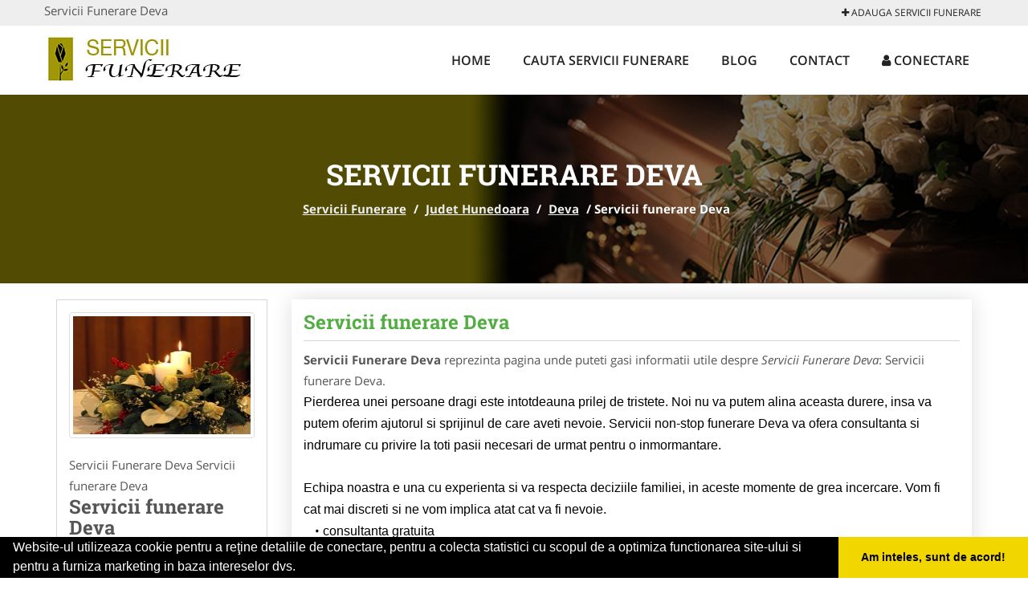

--- FILE ---
content_type: text/html; charset=UTF-8
request_url: https://www.servicii-funerare.com/deva
body_size: 5034
content:


<!DOCTYPE html>
<html lang="ro">
<head>

    <meta charset="UTF-8">
    <meta name="viewport" content="width=device-width, initial-scale=1.0">
	<meta name="language" content="Romanian" />

	<link rel="publisher" href="https://plus.google.com/"/>
					<script async type="text/javascript" src="/themes/bootstrap/assets/js/jquery-1.11.3.js"></script>

	<title>Servicii Funerare Deva</title>
	<meta name="description" content="Servicii Funerare Deva Servicii funerare Deva Servicii funerare non-stop. Sprijin complet pentru înmormântare, repatrieri, monumente și consili"/>
	<meta name="keywords" content="Servicii Funerare Deva, Servicii Funerare Hunedoara, Servicii Funerare Servicii funerare Deva, servicii funerare, organizare inmormantare, pomeni, parastase, cruci, monumente funerare, cruci marmura granit, transport funerar, pompe funebre, sicrie"/>
	<meta name="robots" content="index, follow, all"/>

	<meta property="og:locale" content="ro_RO" />
	<meta property="og:type" content="article" />
	<meta property="og:title" content="Servicii Funerare Deva" />
	<meta property="og:description" content="Servicii Funerare Deva Servicii funerare Deva Servicii funerare non-stop. Sprijin complet pentru înmormântare, repatrieri, monumente și consili" />
	<meta property="og:url" content="https://www.servicii-funerare.com/deva" />
	<meta property="og:site_name" content="Servicii Funerare" />
	<meta property="article:publisher" content="https://www.facebook.com/Servicii-Funerare-112249884597354" />
	<meta property="og:image" content="https://www.servicii-funerare.com/images/item/big/Servicii-funerare-Deva-Abrud-2779.jpg" />
	<meta property="og:image:secure_url" content="https://www.servicii-funerare.com/images/item/big/Servicii-funerare-Deva-Abrud-2779.jpg" />

	<meta name="twitter:card" content="summary">
	<meta name="twitter:title" content="Servicii Funerare Deva" >
	<meta name="twitter:description" content="Servicii Funerare Deva Servicii funerare Deva Servicii funerare non-stop. Sprijin complet pentru înmormântare, repatrieri, monumente și consili" >
	<meta name="twitter:site" content="https://www.servicii-funerare.com/deva" >

	<link rel="apple-touch-icon" sizes="57x57" href="/fav/apple-icon-57x57.png">
	<link rel="apple-touch-icon" sizes="60x60" href="/fav/apple-icon-60x60.png">
	<link rel="apple-touch-icon" sizes="72x72" href="/fav/apple-icon-72x72.png">
	<link rel="apple-touch-icon" sizes="76x76" href="/fav/apple-icon-76x76.png">
	<link rel="apple-touch-icon" sizes="114x114" href="/fav/apple-icon-114x114.png">
	<link rel="apple-touch-icon" sizes="120x120" href="/fav/apple-icon-120x120.png">
	<link rel="apple-touch-icon" sizes="144x144" href="/fav/apple-icon-144x144.png">
	<link rel="apple-touch-icon" sizes="152x152" href="/fav/apple-icon-152x152.png">
	<link rel="apple-touch-icon" sizes="180x180" href="/fav/apple-icon-180x180.png">
	<link rel="icon" type="image/png" sizes="192x192"  href="/fav/android-icon-192x192.png">
	<link rel="icon" type="image/png" sizes="32x32" href="/fav/favicon-32x32.png">
	<link rel="icon" type="image/png" sizes="96x96" href="/fav/favicon-96x96.png">
	<link rel="icon" type="image/png" sizes="16x16" href="/fav/favicon-16x16.png">
	<link rel="manifest" href="/fav/manifest.json">
	<meta name="msapplication-TileColor" content="#ffffff">
	<meta name="msapplication-TileImage" content="/fav/ms-icon-144x144.png">
	<meta name="theme-color" content="#ffffff">

	<link rel="stylesheet" href="/themes/bootstrap/assets/css/customstyle.css">
    <link rel="stylesheet" href="/themes/bootstrap/stylec.css">

			<link href="/themes/bootstrap/js/lightbox2-master2/src/css/lightbox.css" rel="stylesheet">
	



		   
			<!-- Global site tag (gtag.js) - Google Analytics -->
<script async src="https://www.googletagmanager.com/gtag/js?id=G-2RSK3KLB88"></script>
<script>
  window.dataLayer = window.dataLayer || [];
  function gtag(){dataLayer.push(arguments);}
  gtag('js', new Date());

  gtag('config', 'G-2RSK3KLB88');
</script>	
</head>
<body>

	<!-- Get the android app -->
		
	<!-- Get the ios app -->
	

	<div class="topheader">
    <div class="container">
        <div class="row">

                <div class="message">
	                Servicii Funerare Deva                </div>


	            <div class="topmainmenu">
					<ul class="" id="yw0">
<li><a href="/web-adauga"><i class='fa fa-plus'></i> Adauga Servicii Funerare</a></li>
</ul>	            </div>

        </div>
    </div>
</div>

<div class="header-area">
    <div class="container">
        <div class="row">

                <div class="logo">
                    <a href="/" id="logo" title="Servicii Funerare">
	                    <img src="/themes/bootstrap/images/logo.jpg" alt="Servicii Funerare"/>
	                </a>
                </div>
                <div class="responsive-menu"></div>


                <div class="mainmenu">
					<ul id="tiny">
<li><a href="/">Home</a></li>
<li><a href="/cauta">Cauta Servicii Funerare</a></li>
<li><a href="/articole-blog">Blog</a></li>
<li><a href="/contact">Contact</a></li>
<li><a href="/login"><i class='fa fa-user'></i> Conectare</a></li>
</ul>                </div>

        </div>
    </div>
</div>


	
	    <!-- Breadcrumb Area Start -->
    <div class="discover-breadcrumb-area breadcrumb-banner-bg breadcrumb-banner-bg breadcrumb-banner-bg1">
        <div class="container">
            <div class="row">
                <div class="col-md-12 text-center">
                    <div class="breadcrumb-text">
                        <h1>Servicii Funerare Deva</h1>
                    </div>
                    <div class="breadcrumb-menu">
						<div class="breadcrumbs">
<a href="/">Servicii Funerare</a>  /  <a href="/judet-hunedoara">Judet Hunedoara</a>  /  <a href="/deva">Deva</a>  /  <span>Servicii funerare Deva</span></div>                    </div>
                </div>
            </div>
        </div>
    </div>
    <!-- Breadcrumb Area End -->
	
	
	



<!-- Blog Area Start -->
<div class="blog-left-area  pd-top-20 pd-bottom-20">
    <div class="container">
        <div class="row">
           <div class="col-md-3 col-sm-4 sidebar">
                <div class="widgets widgets-cat">
										
<div itemscope itemtype="http://schema.org/LocalBusiness">

	<div class="box">
		<a href="/deva" title="Servicii Funerare Deva">
			<img itemprop="image" class="responsive thumbnail" src="/images/item/small/Servicii-funerare-Deva-Abrud-2779.jpg" title="Servicii Funerare Deva" alt="Servicii Funerare Deva"/>
		</a>

			</div>
	<span itemprop="name">
	Servicii Funerare Deva Servicii funerare Deva	</span><br/>



			<h3 class="title-widget">
			Servicii funerare Deva		</h3>
	

        <div class="row">
           <div class="col-md-4 col-sm-12 pd-top-10">
			
           </div>
           <div class="col-md-6 col-sm-12">
						<div id="fb-root"></div>
						<script>(function(d, s, id) {
						  var js, fjs = d.getElementsByTagName(s)[0];
						  if (d.getElementById(id)) return;
						  js = d.createElement(s); js.id = id;
						  js.src = "//connect.facebook.net/ro_RO/all.js#xfbml=1&appId=334481846674742";
						  fjs.parentNode.insertBefore(js, fjs);
						}(document, 'script', 'facebook-jssdk'));</script>
						<div class="fb-like" data-href="https://www.servicii-funerare.com/deva" data-send="false" data-layout="button_count" data-width="50" data-show-faces="false"></div>
			</div>
        </div>


	<div itemprop="address" itemscope itemtype="http://schema.org/PostalAddress">
					<i class="fa fa-caret-right"></i> &nbsp; <span>Judet:&nbsp;</span>
			<span itemprop="addressRegion">
				Hunedoara			</span>
		<br/>
		
					<i class="fa fa-caret-right"></i> &nbsp; <span>Oras:&nbsp;</span>
			<span itemprop="addressLocality"><b>Deva</b></span>
		<br/>
		

			</div>

	

	
		<div class="demo">
		Pagina Demonstrativa <br/> afacerea nu este promovata <br/>
		iar locul este liber
		</div>
		<div class="demooras">
			Servicii Funerare Deva		</div>
		<div class="demosmall">
		daca doresti ca afacerea ta sa fie promovata aici te rugam <a href="/web-adauga">contacteaza-ne completand formularul de aici</a>
		</div>


	





	<meta itemprop="url" content="https://www.servicii-funerare.com/deva" />


	Partenerii nostri va ofera servicii funerare non-stop si consultanta cu privire la toti pasii ce trebuie sa ii faceti atunci cand pierdeti pe cineva drag si pentru a trece mai usor peste momentele grele: organizare inmormantare, certificat imbalsamare, tanatopraxie, inhumare, incinerare, transport mortuar, transport funerar capela-biserica-cimitir, repatriere decedati, organizare parastas, pomana, mese de pomenire, coroane si jerbe, produse funerare, masina funerara, transport funerar international, consiliere funerara gratuita, ajutor deces, sicrie, cruce lemn inscriptionata, cruci marmura si granit, fotoceramica, monumente funerare marmura si granit, indrumare si ajutor funerar, pachete funerare inmormantare, preot slujba inmormantare, constatare deces, transport sicriu, candele, urne, doliu, lumanari, prosoape, batiste, cos biserica, sala ceremonie funerara, locuri de veci, capac frigorific funerar, crematoriu, capela

</div>
                </div>
								<div class="layouts-sidebar">
   <div class="widgets widgets-facebook">
        <div class="widgets-title">Facebook</div>
		<script>
/**
	* Facebook
**/
!function(a,b,c){var d,e=a.getElementsByTagName(b)[0];a.getElementById(c)||(d=a.createElement(b),d.id=c,d.src="//connect.facebook.net/en_US/sdk.js#xfbml=1&version=v2.9",e.parentNode.insertBefore(d,e))}(document,"script","facebook-jssdk");
</script>

<div class="fb-page" data-href="https://www.facebook.com/Servicii-Funerare-112249884597354" data-width="408" data-small-header="false" data-adapt-container-width="true" data-hide-cover="false" data-show-facepile="true"><blockquote cite="https://www.facebook.com/Servicii-Funerare-112249884597354" class="fb-xfbml-parse-ignore"><a  rel="nofollow" href="https://www.facebook.com/Servicii-Funerare-112249884597354">Servicii Funerare</a></blockquote></div>

   </div>
<!--
   <div class="widgets widgets-banner">
        <div class="widgets-title">Aplicatii mobil</div>
		<div class="module_customhtml position_banner1"><p><a title="download aplicatie mobil android" href="/articol-in-curand" rel="nofollow" target="_blank"><img style="display: block; margin-left: auto; margin-right: auto;" src="https://www.odinmedia.ro/semnatura/download-android.png" alt="download aplicatie gratuita android " width="250" /></a> <br /><a title="download aplicatie mobil ios" href="/articol-in-curand" rel="nofollow" target="_blank"><img style="display: block; margin-left: auto; margin-right: auto;" src="https://www.odinmedia.ro/semnatura/download-ios.png" alt="download aplicatie gratuita ios" width="250" /></a></p></div>   </div>
-->
</div>
            </div>
            <div class="col-md-9 col-sm-8">
				<div class="row">


                    <div class="col-md-12">



															<div class="blog-item contentarticle">
									<h2 class="widgets-title">
										<a href="/deva" title="Servicii funerare Deva">
											Servicii funerare Deva										</a>
									</h2>
                                	<div class="blog-text">
										


										<p><b>Servicii Funerare Deva</b> reprezinta pagina unde puteti gasi informatii utile despre <i>Servicii Funerare Deva</i>: Servicii funerare Deva.

										<div class="_2cuy _3dgx _2vxa"><span style="font-size: medium; font-family: arial, helvetica, sans-serif; color: #000000;">Pierderea unei persoane dragi este intotdeauna prilej de tristete. Noi nu va putem alina aceasta durere, insa va putem oferim ajutorul si sprijinul de care aveti nevoie. Servicii non-stop funerare Deva va ofera consultanta si indrumare cu privire la toti pasii necesari de urmat pentru o inmormantare.</span></div>
<div class="_2cuy _3dgx _2vxa">&nbsp;</div>
<div class="_2cuy _3dgx _2vxa"><span style="font-size: medium; font-family: arial, helvetica, sans-serif; color: #000000;">Echipa noastra e una cu experienta si va respecta deciziile familiei, in aceste momente de grea incercare. Vom fi cat mai discreti si ne vom implica atat cat va fi nevoie.</span></div>
<ul class="_5a_q _5yj1" dir="ltr">
<li class="_2cuy _509q _2vxa"><span style="font-size: medium; font-family: arial, helvetica, sans-serif; color: #000000;">consultanta gratuita</span></li>
<li class="_2cuy _509q _2vxa"><span style="font-size: medium; font-family: arial, helvetica, sans-serif; color: #000000;">sicrie si cruci</span></li>
<li class="_2cuy _509q _2vxa"><span style="font-size: medium; font-family: arial, helvetica, sans-serif; color: #000000;">constatare deces</span></li>
<li class="_2cuy _509q _2vxa"><span style="font-size: medium; font-family: arial, helvetica, sans-serif; color: #000000;">toaletare decedat</span></li>
<li class="_2cuy _509q _2vxa"><span style="font-size: medium; font-family: arial, helvetica, sans-serif; color: #000000;">manipulare decedat / sicriu</span></li>
<li class="_2cuy _509q _2vxa"><span style="font-size: medium; font-family: arial, helvetica, sans-serif; color: #000000;">imbalsamare</span></li>
<li class="_2cuy _509q _2vxa"><span style="font-size: medium; font-family: arial, helvetica, sans-serif; color: #000000;">transport funerar</span></li>
<li class="_2cuy _509q _2vxa"><span style="font-size: medium; font-family: arial, helvetica, sans-serif; color: #000000;">intretinere amenajare morminte</span></li>
<li class="_2cuy _509q _2vxa"><span style="font-size: medium; font-family: arial, helvetica, sans-serif; color: #000000;">capac frigorific</span></li>
<li class="_2cuy _509q _2vxa"><span style="font-size: medium; font-family: arial, helvetica, sans-serif; color: #000000;">inchiriere catafalc</span></li>
<li class="_2cuy _509q _2vxa"><span style="font-size: medium; font-family: arial, helvetica, sans-serif; color: #000000;">acte necesare declarare deces</span></li>
<li class="_2cuy _509q _2vxa"><span style="font-size: medium; font-family: arial, helvetica, sans-serif; color: #000000;">ajutor inmormantare</span></li>
<li class="_2cuy _509q _2vxa"><span style="font-size: medium; font-family: arial, helvetica, sans-serif; color: #000000;">coroane si jerbe</span></li>
<li class="_2cuy _509q _2vxa"><span style="font-size: medium; font-family: arial, helvetica, sans-serif; color: #000000;">monumente funerare din marmura si granit: cruci, vaze, felinare, ingerasi etc</span></li>
<li class="_2cuy _509q _2vxa"><span style="font-size: medium; font-family: arial, helvetica, sans-serif; color: #000000;">articole si produse funerare: lumanari, candele, doliu, felinare, iconite, imbracaminte, esarfe, batiste, prosoape etc</span></li>
<li class="_2cuy _509q _2vxa"><span style="font-size: medium; font-family: arial, helvetica, sans-serif; color: #000000;">organizari pomeni</span></li>
</ul>                                	</div>
								</div>

								
								

								
																




							
                    </div>
                </div>


            </div>
						<div class="col-md-3 col-sm-4 sidebar-after">
							<div class="layouts-sidebar">
   <div class="widgets widgets-facebook">
        <div class="widgets-title">Facebook</div>
		<script>
/**
	* Facebook
**/
!function(a,b,c){var d,e=a.getElementsByTagName(b)[0];a.getElementById(c)||(d=a.createElement(b),d.id=c,d.src="//connect.facebook.net/en_US/sdk.js#xfbml=1&version=v2.9",e.parentNode.insertBefore(d,e))}(document,"script","facebook-jssdk");
</script>

<div class="fb-page" data-href="https://www.facebook.com/Servicii-Funerare-112249884597354" data-width="408" data-small-header="false" data-adapt-container-width="true" data-hide-cover="false" data-show-facepile="true"><blockquote cite="https://www.facebook.com/Servicii-Funerare-112249884597354" class="fb-xfbml-parse-ignore"><a  rel="nofollow" href="https://www.facebook.com/Servicii-Funerare-112249884597354">Servicii Funerare</a></blockquote></div>

   </div>
<!--
   <div class="widgets widgets-banner">
        <div class="widgets-title">Aplicatii mobil</div>
		<div class="module_customhtml position_banner1"><p><a title="download aplicatie mobil android" href="/articol-in-curand" rel="nofollow" target="_blank"><img style="display: block; margin-left: auto; margin-right: auto;" src="https://www.odinmedia.ro/semnatura/download-android.png" alt="download aplicatie gratuita android " width="250" /></a> <br /><a title="download aplicatie mobil ios" href="/articol-in-curand" rel="nofollow" target="_blank"><img style="display: block; margin-left: auto; margin-right: auto;" src="https://www.odinmedia.ro/semnatura/download-ios.png" alt="download aplicatie gratuita ios" width="250" /></a></p></div>   </div>
-->
</div>
						 </div>
        </div>
    </div>
</div>
<!-- Blog Area End -->



			<div class="site-footer ">
    <div class="footer-area  pd-top-20 pd-bottom-20">
        <div class="container">
            <div class="row">
                <div class="col-lg-3 col-md-6 col-sm-12">
                    <div class="footer-widgets">
			      		<div class='title'>Linkuri Utile</div><ul class='list'><li><a href='/articol-cum-platesc' rel='nofollow' target=_self>Cum platesc</a></li><li><a href='/contact' rel='nofollow' target=_self>Termeni si Conditii</a></li><li><a href='/articol-preturi-abonamente' rel='nofollow' target=_self>Preturi Abonamente</a></li><li><a href='/banner' rel='nofollow' target=_blank>Sustine Servicii-Funerare.com</a></li></ul>						                    </div>
                </div>
                <div class="col-lg-3 col-md-6 col-sm-12">
                    <div class="footer-widgets">
						<div class='title'>Parteneri</div><ul class='list'><li><a href='https://www.agentiefunerara.eu/' rel='nofollow' target=_blank>AgentieFunerara.eu</a></li><li><a href='https://www.agentiifunerare.com/' rel='nofollow' target=_blank>AgentiiFunerare.com</a></li><li><a href='https://www.casafunerara.com/' rel='nofollow' target=_blank>CasaFunerara.com</a></li><li><a href='https://www.lucrarifunerare.ro/' rel='nofollow' target=_blank>LucrariFunerare.ro</a></li></ul>                    </div>
                </div>
                <div class="col-lg-3 col-md-6 col-sm-12">
                    <div class="footer-widgets">
			       		<div class="title hidden-sm hidden-xs">&nbsp;</div>
						<ul class='list'><li><a href='https://www.agentiepompefunebre.ro/' rel='nofollow' target=_blank>AgentiePompeFunebre.ro</a></li><li><a href='https://www.agentieserviciifunerare.ro/' rel='nofollow' target=_blank>AgentieServiciiFunerare.ro</a></li><li><a href='https://www.agentiipompefunebre.ro/' rel='nofollow' target=_blank>AgentiiPompeFunebre.ro</a></li><li><a href='https://www.parastasesipomeni.ro/' rel='nofollow' target=_blank>ParastasesiPomeni.ro</a></li></ul>		             </div>
                </div>
                <div class="col-lg-3 col-md-6 col-sm-12">
                    <div class="footer-widgets">
			       		<div class="title hidden-sm hidden-xs">&nbsp;</div>
						<ul class='list'><li><a href='https://www.repatriere-transport-decedati.ro/' rel='nofollow' target=_blank>Repatriere-Transport-Decedati.ro</a></li><li><a href='https://www.repatrierefunerara.ro/' rel='nofollow' target=_blank>RepatriereFunerara.ro</a></li><li><a href='https://www.transport-funerar.com/' rel='nofollow' target=_blank>Transport-Funerar.com</a></li><li><a href='https://www.nonstopfunerare.ro/' rel='nofollow' target=_blank>NonStopFunerare.ro</a></li></ul>                    </div>
                </div>
            </div>
        </div>
    </div>
    <div class="footer-copyright">
        <div class="container">
            <div class="row">
                <div class="col-sm-8">
                    <div class="copy-right-text">
                     &copy; 2014-2026
Powered by <a rel="nofollow" title="vilonmedia" href="http://www.vilonmedia.ro/">VilonMedia</a>

& <a rel="nofollow" title="Tokaido Consult">Tokaido Consult</a> - 

<a href="http://www.anpc.gov.ro" rel="external nofollow noopener" target="_blank">ANPC</a>

<a href="https://webgate.ec.europa.eu/odr/main/?event=main.home.show" rel="external nofollow noopener" target="_blank">SOL</a>
                    </div>
                </div>
                <div class="col-sm-4">
                    <div class="social-link text-right">
                        <a rel="nofollow" href="https://www.facebook.com/Servicii-Funerare-112249884597354" title="facebook"><i class="fa fa-facebook"></i></a>
                        <a rel="nofollow" href="https://twitter.com/" title="twitter"><i class="fa fa-twitter"></i></a>
                       

                    </div>
                </div>
            </div>
        </div>
    </div>
</div>
		<script async type="text/javascript" src="/themes/bootstrap/assets/js/customjs.js"></script>
	


			<script async src="/themes/bootstrap/js/lightbox2-master2/src/js/lightbox.js"></script>
	

		
	<div itemscope itemtype="http://schema.org/WebSite">
		<meta itemprop="name" content="Servicii Funerare">
		<meta itemprop="url" content="https://www.servicii-funerare.com/deva">
	</div>
	<div itemscope itemtype="http://schema.org/Organization">
		<meta itemprop="name" content="Servicii Funerare">

		<meta itemprop="url" content="https://www.servicii-funerare.com">
		<meta itemprop="logo" content="https://www.servicii-funerare.com/themes/bootstrap/images/logo.jpg">
		<meta itemprop="sameAs" content="https://www.facebook.com/Servicii-Funerare-112249884597354">
		<meta itemprop="sameAs" content="https://twitter.com/">
		<meta itemprop="sameAs" content="https://plus.google.com/">
	</div>




<link rel="stylesheet" type="text/css" href="https://www.vilonmedia.ro/important/cookie/cookie.css" />
<script src="https://www.vilonmedia.ro/important/cookie/cookie.js"></script>
<script>
window.addEventListener("load", function(){
window.cookieconsent.initialise({
  "palette": {
    "popup": {
      "background": "#000"
    },
    "button": {
      "background": "#f1d600"
    }
  },
  "showLink": false,
  "theme": "edgeless",
  "content": {
    "message": "Website-ul utilizeaza cookie pentru a reţine detaliile de conectare, pentru a colecta statistici cu scopul de a optimiza functionarea site-ului si pentru a furniza marketing in baza intereselor dvs.",
    "dismiss": "Am inteles, sunt de acord!"
  }
})});
</script>

</body>
</html>


--- FILE ---
content_type: text/css
request_url: https://www.servicii-funerare.com/themes/bootstrap/stylec.css
body_size: 1985
content:
#mapCanvas{border:2px solid #ddd;}.contentarticle img{padding:5px;background-color: #fff;margin:5px;border: 1px solid #ddd;border-radius: 4px;}.widgets-title{font-family: "Roboto Slab",serif;font-weight: 700;margin: 0;font-size: 24px;}.logo{margin:12px 0 12px;float:left}.responsive-menu{top:24px}.slicknav_nav{width:270px}.widgets.widgets-cat{position:relative}.blog-item .ribbon{top:-20px}.header-area .row{position:relative}.widgets{padding:15px}label{margin-bottom:0}.sidebar-after{display:none}.thumbnail{margin-left:auto;margin-right:auto}.at-share-dock.atss{z-index:9998}.blog-text table{width:100%!important;height:auto!important}a{color:#52ad42}.pd-10{padding:10px}.pd-20{padding:20px}.col_map{float:right}.discover-slide-table .title{font-size:50px;font-weight:900;margin:0 0 20px;text-transform:uppercase;font-family:"Roboto Slab",serif;line-height:1.1}.homepagefirsth1 .discover-section-content{padding:0;margin:5px;padding-bottom:20px}.pd-bottom-20{padding-bottom:20px}.pd-top-20{padding-top:20px}.topheader{background:#eee}.topheader .message{float:left}.topheader .topmainmenu{float:right}.topmainmenu ul{list-style:outside none none;margin:0;padding:0}.topmainmenu ul li{display:inline-block;position:relative}.topmainmenu ul>li.active>a,.topmainmenu ul li a:hover{color:#52ad42}.topmainmenu ul li a{color:#222;display:block;font-size:12px;padding:3px;text-transform:uppercase}.topmainmenu ul li ul{background:#fff none repeat scroll 0 0;left:0;position:absolute;top:120px;transition:all 0.3s ease 0s;visibility:hidden;width:200px;z-index:999}.topmainmenu ul li ul li a{display:block;font-size:13px;padding:5px 15px;text-transform:none}.topmainmenu ul li ul li{display:block}.topmainmenu ul li:hover ul{top:80px;visibility:visible}.topmainmenu ul li:hover i.fa{position:relative;transform:rotate(89deg)}.topmainmenu ul li i.fa{transition:all 0.3s ease 0s}.footer-widgets .title{font-weight:700;margin:0 0 25px;font-family:"Roboto Slab",serif;font-size:24px}.service-text .title{font-size:20px;font-weight:700;margin:5px 0 10px;text-transform:uppercase;font-family:"Roboto Slab",serif;line-height:1.1;float:left}.service-text a.btn{margin-right:10px;margin-bottom:10px}.service-text p{clear:both}.col_map .single-service-item{padding-left:0}#searchDealerMap{width:324px;margin-left:auto;margin-right:auto}.maphome .service-text .title{padding-left:15%}.maphome .social-link .fa,.maphome .social-link a{background:#555}.maphome .social-link a:hover{background:#52ad42}.btn.btn-success.colortheme,.btn.btn-primary{background:#555;border:none}.btn.btn-success.colortheme:hover,.btn.btn-primary:hover{background:#52ad42}#searchDealerMap a.dealerMap_mobi img{display:none;width:100%}#searchDealerMap img{background-image:url(/themes/bootstrap/images/dealerMapBg.gif);background-repeat:no-repeat;width:auto}.caption p{color:#999}.carousel-inner .thumbnail{min-height:160px}.carousel-inner .caption{font-size:16px;text-align:center}.carousel-inner .thumbnail img{vertical-align:middle}.control-box{text-align:right;width:100%}.carousel-control{background:#666;border:0;border-radius:0;display:inline-block;font-size:34px;font-weight:200;line-height:18px;opacity:.5;padding:4px 10px 0;position:static;height:30px;width:15px}.breadcrumbs{color:#fff;display:inline-block;font-weight:700;padding:0 5px;position:relative}.breadcrumbs a{color:#eee;text-decoration:underline;display:inline-block;font-weight:700;padding:0 5px;position:relative}.breadcrumb-banner-bg{background-image:none;background:#555}.discover-breadcrumb-area.breadcrumb-banner-bg{padding:20px 0}.discover-breadcrumb-area.breadcrumb-banner-bg.breadcrumb-banner-bg1,.discover-breadcrumb-area.breadcrumb-banner-bg.breadcrumb-banner-bg2{padding:80px 0}.breadcrumb-banner-bg.breadcrumb-banner-bg1{background-image:url(images/breadcrumb1.jpg);background-position:center center;background-size:cover}.breadcrumb-banner-bg.breadcrumb-banner-bg2{background-image:url(images/breadcrumb2.jpg);background-position:center center;background-size:cover}.pager,.pagination{clear:both;font-family:"Open Sans",sans-serif;margin-bottom:20px;padding:10px 0}.pager,.pagination b{color:#999;float:left;font-weight:400;margin:0 5px 2px 0;padding:0 10px}.pager ul.yiiPager li a,.pagination a.navlinks{background-color:#eee;border:1px solid #333;border-radius:3px;color:#454545;font-size:12px;font-weight:600;padding:15px 15px;text-transform:uppercase}.pager ul.yiiPager li a:hover,.pager ul.yiiPager li.selected a,.pagination a.current,.pagination a.navlinks:hover{background-color:#454545;color:#fff}.pager ul.yiiPager li.next{padding-right:5px}.footer-widgets{padding:0}ul.contactphone li,.widgets.widgets-cat ul.contactphone li{background:#ddd;padding:3px;font-size:20px;font-family:"Roboto Slab",serif;font-weight:700;padding-left:10px}.widgets.widgets-cat ul.contactphone li a{display:inline}.contactphone li a{color:#333}.blog-left-area .blog-item .blog-text p{margin:10px 0 0}.blog-left-area .blog-item .blog-text ul{list-style:none!important;padding-left:10px}.blog-left-area .blog-item .blog-text li{padding-left:1em;text-indent:-.7em;display:list-item}.blog-left-area .blog-item .blog-text li::before{content:"• ";color:#000}.blog-text a.colortheme{color:#fff}.blog-text a.colortheme:hover{color:#fff}.blog-text a{display:inline;text-decoration:underline}.blog-text a:hover{color:#52ad42}img.responsive{width:100%}.widgets.widgets-cat ul li a{display:block}.ribbon{position:absolute;left:-5px;top:-5px;z-index:1;overflow:hidden;width:75px;height:75px;text-align:right}.ribbon span{font-size:10px;font-weight:700;color:#FFF;text-transform:uppercase;text-align:center;line-height:20px;transform:rotate(-45deg);-webkit-transform:rotate(-45deg);width:100px;display:block;background:#79A70A;background:linear-gradient(#9BC90D 0%,#79A70A 100%);box-shadow:0 3px 10px -5px rgba(0,0,0,1);position:absolute;top:19px;left:-21px}.ribbon span::before{content:"";position:absolute;left:0;top:100%;z-index:-1;border-left:3px solid #79A70A;border-right:3px solid transparent;border-bottom:3px solid transparent;border-top:3px solid #79A70A}.ribbon span::after{content:"";position:absolute;right:0;top:100%;z-index:-1;border-left:3px solid transparent;border-right:3px solid #79A70A;border-bottom:3px solid transparent;border-top:3px solid #79A70A}.errorSummary{color:red}.demo,.demooras,.demosmall{text-align:center}.demo,.demosmall{background:#ff0;color:#000;font-weight:700}.demo{font-size:24px}.demosmall{font-size:15px}#theForm input{width:100%}#theForm select{width:100%}#theForm textarea{width:100%}.footer-widgets ul li a{padding:0}.bar-admin a{text-decoration:none;padding:0}#theForm input[type=checkbox]{width:auto}.owl-theme .owl-dots,.owl-theme .owl-nav{text-align:center}.owl-theme .owl-nav{margin-bottom:10px}.owl-theme .owl-nav [class*="owl-"]{background:#555 none repeat scroll 0 0;border-radius:3px;color:#fff;cursor:pointer;display:inline-block;font-size:14px;margin:5px;padding:4px 7px}.owl-theme .owl-nav [class*="owl-"]:hover{background:#869791 none repeat scroll 0 0;color:#fff;text-decoration:none}.owl-theme .owl-nav .disabled{cursor:default;opacity:.5}.owl-theme .owl-nav.disabled+.owl-dots{margin-top:10px}.owl-theme .owl-dots .owl-dot{display:inline-block}.owl-theme .owl-dots .owl-dot span{backface-visibility:visible;background:#333 none repeat scroll 0 0;border-radius:30px;display:block;height:10px;margin:5px 7px;transition:opacity 0.2s ease 0s;width:10px}.owl-theme .owl-dots .owl-dot.active span,.owl-theme .owl-dots .owl-dot:hover span{background:#869791 none repeat scroll 0 0}.owl-carousel .caption{min-height:60px;text-align:center;background:#eee;margin-bottom:5px;border:1px solid #ddd;border-radius:4px}.owl-carousel-outer .owl-controls{position:absolute;top:-43px;right:0}.owl-carousel-outer .owl-carousel .owl-item{position:relative}.owl-carousel-outer .owl-carousel .owl-item .thumbnail{margin-bottom:0;overflow:hidden}.owl-carousel-outer .owl-carousel .owl-item .thumbnail a{display:block;overflow:hidden;height:145px}.owl-carousel-outer .owl-carousel .owl-item .thumbnail a img{width:auto;max-width:none;min-width:100%;min-height:100%}.owl-carousel-outer .owl-carousel .owl-item .caption{background:#52ad42;position:absolute;bottom:5px;left:5px;right:5px;border:0;margin:0;border-radius:4px 4px 0 0}.owl-carousel-outer .owl-carousel .owl-item .caption a{color:#fff}.owl-carousel-outer h3{background:#F41C5;text-align:center;width:90%;padding-bottom:10px}.owl-carousel-outer .owl-carousel .owl-controls .owl-nav .owl-next,.owl-carousel-outer .owl-carousel .owl-controls .owl-nav .owl-prev{display:inline-block!important}.owl-carousel-outer .owl-theme .owl-dots{display:none!important}@media only screen and (min-width:768px) and (max-width:999px){#searchDealerMap img{display:none}#searchDealerMap a.dealerMap_mobi img{display:block}.footer-widgets .title{margin:25px 0 10px}.col-sm-4+.col-sm-4{padding-top:61px}}@media only screen and (max-width:767px){.footer-widgets ul li a{line-height:1.2em;margin:0 10px 10px 0;}.col_map{float:none}.logo{padding:0}.blog-item .pull-left{float:none;width:100%}.blog-item .pull-left img.thumbnail{margin-left:auto;margin-right:auto}.blog-item h4{clear:both;text-align:center}.footer-widgets .title{margin:25px 0 10px}.widgets.widgets-cat ul li{display:inline-block;margin:4px 1px;padding:3px 10px;border:1px solid #d6d6d6}.widgets.widgets-cat ul li:last-child{border:1px solid #d6d6d6}.sidebar .layouts-sidebar{display:none}.sidebar-after{display:block;clear:both;padding-top:50px}}@media only screen and (max-width:479px){.topmainmenu ul li{display:inline}.topmainmenu{float:none;z-index:auto}}@media only screen and (max-width:374px){.slicknav_menu .slicknav_menutxt{display:none}.slicknav_menu .slicknav_icon{margin-left:0}}